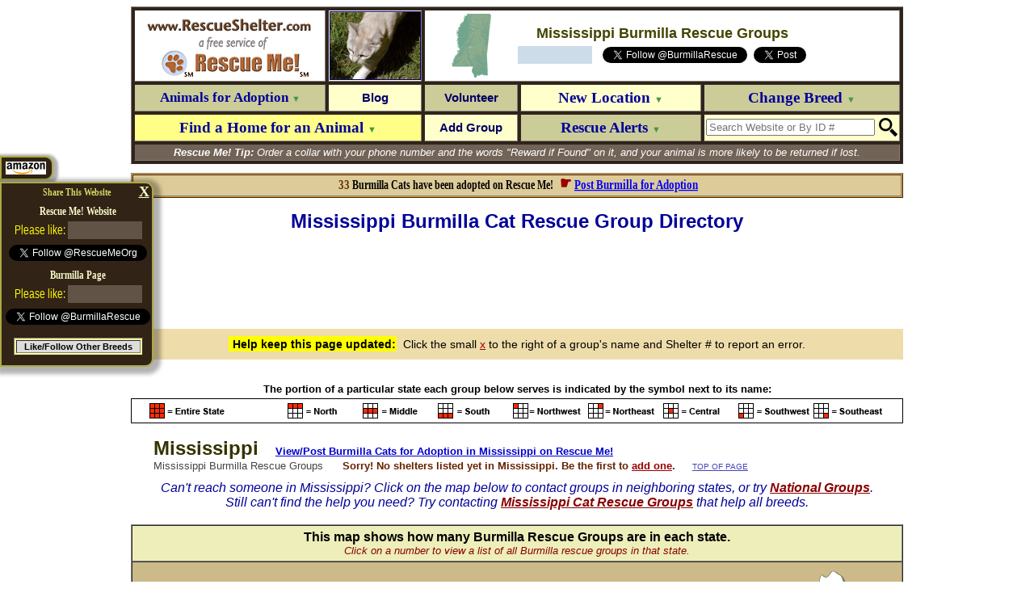

--- FILE ---
content_type: text/html; charset=utf-8
request_url: https://www.google.com/recaptcha/api2/aframe
body_size: 269
content:
<!DOCTYPE HTML><html><head><meta http-equiv="content-type" content="text/html; charset=UTF-8"></head><body><script nonce="7Kjw6QJ-bxiDUJ-Vz51iLw">/** Anti-fraud and anti-abuse applications only. See google.com/recaptcha */ try{var clients={'sodar':'https://pagead2.googlesyndication.com/pagead/sodar?'};window.addEventListener("message",function(a){try{if(a.source===window.parent){var b=JSON.parse(a.data);var c=clients[b['id']];if(c){var d=document.createElement('img');d.src=c+b['params']+'&rc='+(localStorage.getItem("rc::a")?sessionStorage.getItem("rc::b"):"");window.document.body.appendChild(d);sessionStorage.setItem("rc::e",parseInt(sessionStorage.getItem("rc::e")||0)+1);localStorage.setItem("rc::h",'1769545620270');}}}catch(b){}});window.parent.postMessage("_grecaptcha_ready", "*");}catch(b){}</script></body></html>